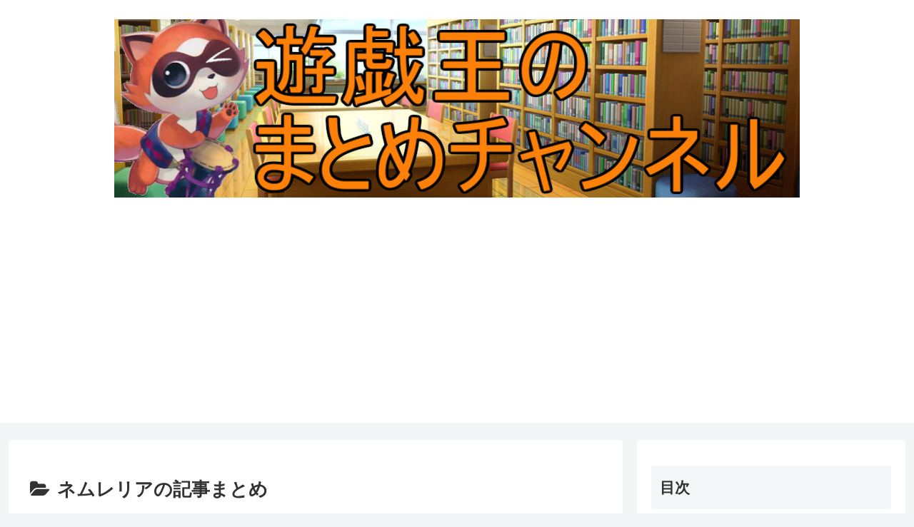

--- FILE ---
content_type: text/html; charset=utf-8
request_url: https://www.google.com/recaptcha/api2/aframe
body_size: 269
content:
<!DOCTYPE HTML><html><head><meta http-equiv="content-type" content="text/html; charset=UTF-8"></head><body><script nonce="wB3FoWCiPzZEK2oJZwApHA">/** Anti-fraud and anti-abuse applications only. See google.com/recaptcha */ try{var clients={'sodar':'https://pagead2.googlesyndication.com/pagead/sodar?'};window.addEventListener("message",function(a){try{if(a.source===window.parent){var b=JSON.parse(a.data);var c=clients[b['id']];if(c){var d=document.createElement('img');d.src=c+b['params']+'&rc='+(localStorage.getItem("rc::a")?sessionStorage.getItem("rc::b"):"");window.document.body.appendChild(d);sessionStorage.setItem("rc::e",parseInt(sessionStorage.getItem("rc::e")||0)+1);localStorage.setItem("rc::h",'1768616404332');}}}catch(b){}});window.parent.postMessage("_grecaptcha_ready", "*");}catch(b){}</script></body></html>